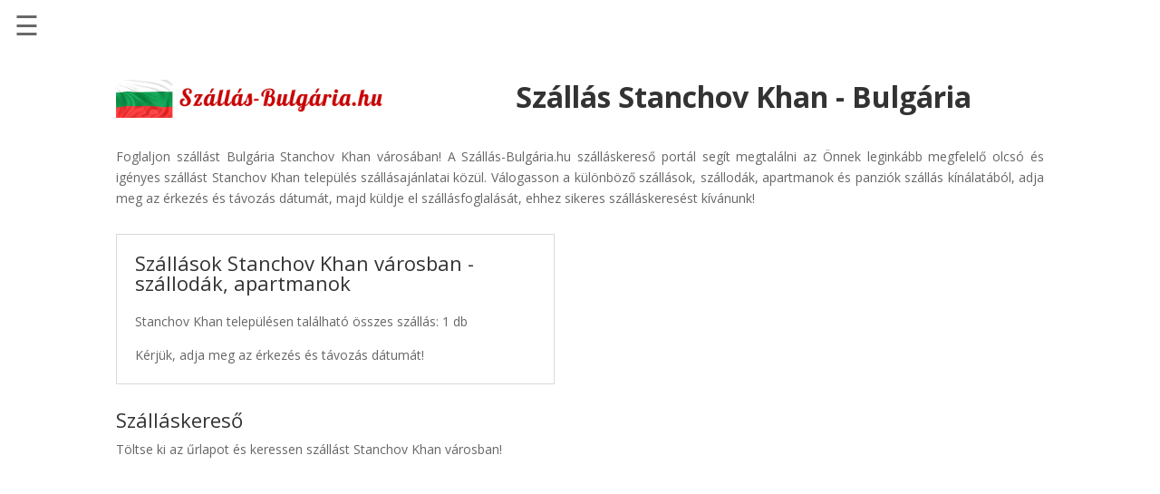

--- FILE ---
content_type: text/html; charset=UTF-8
request_url: https://www.szallas-bulgaria.hu/szallas_bulgaria.php?city=578
body_size: 7356
content:
<!DOCTYPE html>
<html lang="hu">
<head>
	<meta charset="UTF-8" />
<title>Szállás Stanchov Khan | Szállások Bulgáriában</title>

<link rel='stylesheet' id='divi-fonts-css'  href='https://fonts.googleapis.com/css?family=Open+Sans:300italic,400italic,600italic,700italic,800italic,400,300,600,700,800&#038;subset=latin,latin-ext' type='text/css' media='all' />
<link rel='stylesheet' id='divi-style-css'  href='./wp-content/themes/divi/style.css?ver=3.0.92' type='text/css' media='all' />

<script type='text/javascript' src='./wp-includes/js/jquery/jquery.js?ver=1.12.4'></script>
<link rel="canonical" href="https://www.szallas-bulgaria.hu/szallas_bulgaria.php?city=578" />

<meta name="viewport" content="width=device-width, initial-scale=1.0, maximum-scale=1.0, user-scalable=0" />

<meta name="description" content="Szállás Bulgáriában, Stanchov Khan településen a Szállás-Bulgária.hu szálláskereső portálon! Ingyenes szállásfoglalás Stanchov Khan településen, közvetítői díj nélkül" />
<meta name="keywords" content="szállás Stanchov Khan, szállás, szállások, szálláshelyek, szálláshely, szállásfoglalás, szálláskeresés, szálláskereső, utazás, Bulgáriában, Bulgária, bulgáriai, tengerpart, bolgár, szállodák, panziók, apartmanok, bolgár tengerpart, Napospart, Blagoevgrad, Burgasz, Dobrics, Gabrovo, Haszkovo, Jambol, Pazardzsik, Pernik, Pleven, Plovdiv, Rusze, Sumen, Szliven, Szófia, Sztara Zagora, Várna, Veliko Tarnovo, Vraca, " />

<meta name="language" content="hu" />
<meta name="robots" content="all" />
<meta name="author" content="WebGuru Bt." />
<meta name="subject" content="Szállás, szállások Bulgáriában: Stanchov Khan" />
<meta name="classification" content="utazás" />
<meta name="geography" content="Bulgária" />
<meta name="city" content="Stanchov Khan" />
<meta name="designer" content="WebGuru Bt." />
<meta name="publisher" content="WebGuru Bt." />

<link rel="stylesheet" id="et-core-unified-cached-inline-styles" href="./wp-content/cache/et/122/et-core-unified-15164429098731.min.css" onerror="et_core_page_resource_fallback(this, true)" onload="et_core_page_resource_fallback(this)" />
<link rel="apple-touch-icon" sizes="57x57" href="img/favicon/apple-icon-57x57.png">
<link rel="apple-touch-icon" sizes="60x60" href="img/favicon/apple-icon-60x60.png">
<link rel="apple-touch-icon" sizes="72x72" href="img/favicon/apple-icon-72x72.png">
<link rel="apple-touch-icon" sizes="76x76" href="img/favicon/apple-icon-76x76.png">
<link rel="apple-touch-icon" sizes="114x114" href="img/favicon/apple-icon-114x114.png">
<link rel="apple-touch-icon" sizes="120x120" href="img/favicon/apple-icon-120x120.png">
<link rel="apple-touch-icon" sizes="144x144" href="img/favicon/apple-icon-144x144.png">
<link rel="apple-touch-icon" sizes="152x152" href="img/favicon/apple-icon-152x152.png">
<link rel="apple-touch-icon" sizes="180x180" href="img/favicon/apple-icon-180x180.png">
<link rel="icon" type="image/png" sizes="192x192"  href="img/favicon/android-icon-192x192.png">
<link rel="icon" type="image/png" sizes="32x32" href="img/favicon/favicon-32x32.png">
<link rel="icon" type="image/png" sizes="96x96" href="img/favicon/favicon-96x96.png">
<link rel="icon" type="image/png" sizes="16x16" href="img/favicon/favicon-16x16.png">
<link rel="manifest" href="img/favicon/manifest.json">
<meta name="msapplication-TileColor" content="#ffffff">
<meta name="msapplication-TileImage" content="img/favicon/ms-icon-144x144.png">
<meta name="theme-color" content="#ffffff">

<script async src="https://pagead2.googlesyndication.com/pagead/js/adsbygoogle.js?client=ca-pub-6150300584962588"
     crossorigin="anonymous"></script>

</head>

<body class="home page-template page-template-page-template-blank page-template-page-template-blank-php page page-id-122 et_pb_button_helper_class et_fixed_nav et_show_nav et_cover_background et_pb_gutter et_pb_gutters3 et_primary_nav_dropdown_animation_fade et_secondary_nav_dropdown_animation_fade et_pb_footer_columns4 et_header_style_left et_pb_pagebuilder_layout et_right_sidebar et_divi_theme et_minified_js et_minified_css">
<style>
.sidenav {height: 100%;width: 0;position: fixed;z-index: 10;top: 0;left: 0;background-color: #111;overflow-x: hidden;transition: 0.5s;padding-top: 60px;opacity: 0.85;}.sidenav a {padding: 8px 8px 8px 32px;text-decoration: none;font-size: 20px;color: #818181;display: block;transition: 0.3s;}.sidenav a:hover {color: #f1f1f1;}.sidenav .closebtn {position: absolute;top: 0;right: 25px;font-size: 36px;margin-left: 50px;padding-top: 16px;}#main {transition: margin-left .5s;padding: 16px;}@media screen and (max-height: 450px) {.sidenav {padding-top: 15px;}.sidenav a {font-size: 18px;}}
</style>

<div id="mySidenav" class="sidenav">
  <a href="javascript:void(0)" class="closebtn" onclick="closeNav()">&times;</a>
  <a href="https://www.szallas-bulgaria.hu">Főoldal</a>
  <a href="https://szallasinfo.eu/kulfoldi-szallas.php?szallasok=bulgaria" target="_blank" rel="noopener">Szállások - Szállásinfo.eu</a>
  <a href="https://szallasinfo.eu/olcso-repulojegy-penzvisszateritessel.php" target="_blank" rel="noopener">Repülőjegy pénzvisszatérítéssel</a>
  <a href="https://szallasinfo.eu/autoberles.php?autokolcsonzes=bulgaria" target="_blank" rel="noopener">Autóbérlés - Discover Cars</a>
  <a href="https://www.szallas-bulgaria.hu/taxi-transzfer.php">Transzfer - Kiwi Taxi</a>
</div>

<div id="main">
  <span style="font-size:30px;cursor:pointer" onclick="openNav()">&#9776;</span>
</div>

<script>
function openNav(){document.getElementById("mySidenav").style.width="350px",document.getElementById("main").style.marginLeft="350px"}function closeNav(){document.getElementById("mySidenav").style.width="0",document.getElementById("main").style.marginLeft="0"}
</script> 
	<div id="page-container">

<div id="main-content">


			
				<article id="post-122" class="post-122 page type-page status-publish hentry">

				
					<div class="entry-content">
					<div class="et_pb_section  et_pb_section_0 et_section_regular">
				
				
				
					<div class="et_pb_row et_pb_row_0">
				<div class="et_pb_column et_pb_column_1_3  et_pb_column_0 et_pb_css_mix_blend_mode_passthrough">
				
				
				<div class="et_pb_module et_pb_image et_pb_image_0 et_always_center_on_mobile">
				
				
				<a href="https://www.szallas-bulgaria.hu"><span class="et_pb_image_wrap"><img src="./wp-content/uploads/2018/01/szallas-bulgaria.png" alt="Szállás-Bulgária.hu" title="Szállás Bulgáriában - Bulgáriai szállások" /></span></a>
			</div>
			</div> <!-- .et_pb_column --><div class="et_pb_column et_pb_column_2_3  et_pb_column_1 et_pb_css_mix_blend_mode_passthrough et-last-child">
				
				
				<div class="et_pb_text et_pb_module et_pb_bg_layout_light et_pb_text_align_right  et_pb_text_0">
				
				
				<div class="et_pb_text_inner">
					<h1 style="text-align: center;"><strong><span style="font-size: xx-large;">Szállás Stanchov Khan - Bulgária<br /> </span></strong></h1>
				</div>
			</div> <!-- .et_pb_text -->
			</div> <!-- .et_pb_column -->
				
				
			</div> <!-- .et_pb_row -->
				
			</div> <!-- .et_pb_section --><div class="et_pb_section  et_pb_section_1 et_section_regular">
				
				
				
					<div class="et_pb_row et_pb_row_1">
				<div class="et_pb_column et_pb_column_4_4  et_pb_column_2 et_pb_css_mix_blend_mode_passthrough et-last-child">
				
				
				<div class="et_pb_text et_pb_module et_pb_bg_layout_light et_pb_text_align_left  et_pb_text_1">
				
				
				<div class="et_pb_text_inner">
					<p style="text-align: justify;"><span style="color: #666666; font-family: 'Open Sans', Arial, sans-serif; font-size: 14px; font-style: normal; font-weight: 500; letter-spacing: normal; text-align: justify; text-indent: 0px; background-color: #ffffff; float: none;">Foglaljon szállást Bulgária Stanchov Khan városában! A Szállás-Bulgária.hu szálláskereső portál segít megtalálni az Önnek leginkább megfelelő olcsó és igényes szállást Stanchov Khan település szállásajánlatai közül. Válogasson a különböző szállások, szállodák, apartmanok és panziók szállás kínálatából, adja meg az érkezés és távozás dátumát, majd küldje el szállásfoglalását, ehhez sikeres szálláskeresést kívánunk!</span></p>
				</div>
			</div> <!-- .et_pb_text -->
			</div> <!-- .et_pb_column -->
				
				
			</div> <!-- .et_pb_row -->
				
			</div> <!-- .et_pb_section --><div class="et_pb_section  et_pb_section_2 et_section_regular">
				
				
				
					<div class="et_pb_row et_pb_row_2">
				<div class="et_pb_column et_pb_column_1_2  et_pb_column_3 et_pb_css_mix_blend_mode_passthrough">
				
				
				<div class="et_pb_module et_pb_accordion  et_pb_accordion_0">
				
				
				<div class="et_pb_module et_pb_toggle et_pb_toggle_open  et_pb_accordion_item_0 et_pb_accordion_item">
				
				
				<h3 class="et_pb_toggle_title">Szállások Stanchov Khan városban - szállodák, apartmanok</h3>
				<div class="et_pb_toggle_content clearfix">
					Stanchov Khan településen található összes szállás: 1 db</p>
<p>Kérjük, adja meg az érkezés és távozás dátumát!
				</div> <!-- .et_pb_toggle_content -->
			</div> <!-- .et_pb_toggle -->
			</div> <!-- .et_pb_accordion --><div class="et_pb_code et_pb_module  et_pb_code_0">
				
				
				<div class="et_pb_code_inner">

				<h3>Szálláskereső</h3>
						<p>Töltse ki az űrlapot és keressen szállást Stanchov Khan városban!</p>

				<script src="https://www.booking.com/affiliate/prelanding_sdk"></script>
  
				  <div id="bookingAffiliateWidget_c31c6e30-ab48-4f03-bd21-63f852d57e83">&nbsp;</div>
				  
				  <script>
				      (function () {
				          var BookingAffiliateWidget = new Booking.AffiliateWidget({
				  "iframeSettings": {
				    "selector": "bookingAffiliateWidget_c31c6e30-ab48-4f03-bd21-63f852d57e83",
				    "responsive": true
				  },
				  "widgetSettings": {}
				});
				      })();
				  </script>

				</div> <!-- .et_pb_code_inner -->
			</div> <!-- .et_pb_code -->
			</div> <!-- .et_pb_column --><div class="et_pb_column et_pb_column_1_2  et_pb_column_4 et_pb_css_mix_blend_mode_passthrough et-last-child">
				
				
				<div class="et_pb_code et_pb_module  et_pb_code_1">
				
				
				<div class="et_pb_code_inner">

				<iframe src="//www.booking.com/flexiproduct.html?product=dfl2&amp;w=100%25&amp;h=auto&amp;lang=hu&amp;aid=1456944&amp;target_aid=1456925&amp;selected_currency=HUF&amp;dest_id=-838625&amp;dest_type=city&amp;df_num_properties=7&amp;fid=1633520418004&amp;" scrolling="no" style="padding: 0px; margin: 0px; overflow: hidden; width: 100%; height: 500px;" marginheight="0" marginwidth="0" allowtransparency="true" id="booking_widget__1456944__1633520418004" data-responsive="true" width="100%" height="500" frameborder="0"></iframe>

				</div> <!-- .et_pb_code_inner -->
			</div> <!-- .et_pb_code -->
			</div> <!-- .et_pb_column -->
				
				
			</div> <!-- .et_pb_row -->
				
			</div> <!-- .et_pb_section --><div class="et_pb_section  et_pb_section_3 et_section_regular">
				
				
				
					<div class="et_pb_row et_pb_row_3">
				<div class="et_pb_column et_pb_column_4_4  et_pb_column_5 et_pb_css_mix_blend_mode_passthrough et-last-child">
				
				
				<div class="et_pb_text et_pb_module et_pb_bg_layout_light et_pb_text_align_left  et_pb_text_2">
				
				
				<div class="et_pb_text_inner">
					<h2><span style="font-family: Cuprum; font-size: x-large;"><strong>Szállás Bulgária nagyobb városaiban:<br /> </strong></span></h2>
				</div>
			</div> <!-- .et_pb_text -->
			</div> <!-- .et_pb_column -->
				
				
			</div> <!-- .et_pb_row --><div class="et_pb_row et_pb_row_4 et_pb_equal_columns et_pb_gutters2">
				<div class="et_pb_column et_pb_column_1_3  et_pb_column_6 et_pb_css_mix_blend_mode_passthrough">
				
				
				<div class="et_pb_blurb et_pb_module et_pb_bg_layout_light et_pb_text_align_left  et_pb_blurb_0 et_pb_blurb_position_left et_pb_with_border">
				
				
				<div class="et_pb_blurb_content">
					
					<div class="et_pb_blurb_container">
						<h4 class="et_pb_module_header"><a href="https://www.szallas-bulgaria.hu/szallas_bulgaria.php?city=56">Szállás Blagoevgrad</a></h4>
						<div class="et_pb_blurb_description">
							
						</div><!-- .et_pb_blurb_description -->
					</div>
				</div> <!-- .et_pb_blurb_content -->
			</div> <!-- .et_pb_blurb --><div class="et_pb_blurb et_pb_module et_pb_bg_layout_light et_pb_text_align_left  et_pb_blurb_1 et_pb_blurb_position_left et_pb_with_border">
				
				
				<div class="et_pb_blurb_content">
					
					<div class="et_pb_blurb_container">
						<h4 class="et_pb_module_header"><a href="https://www.szallas-bulgaria.hu/szallas_bulgaria.php?city=95">Szállás Burgasz</a></h4>
						<div class="et_pb_blurb_description">
							
						</div><!-- .et_pb_blurb_description -->
					</div>
				</div> <!-- .et_pb_blurb_content -->
			</div> <!-- .et_pb_blurb --><div class="et_pb_blurb et_pb_module et_pb_bg_layout_light et_pb_text_align_left  et_pb_blurb_2 et_pb_blurb_position_left et_pb_with_border">
				
				
				<div class="et_pb_blurb_content">
					
					<div class="et_pb_blurb_container">
						<h4 class="et_pb_module_header"><a href="https://www.szallas-bulgaria.hu/szallas_bulgaria.php?city=136">Szállás Dobrics</a></h4>
						<div class="et_pb_blurb_description">
							
						</div><!-- .et_pb_blurb_description -->
					</div>
				</div> <!-- .et_pb_blurb_content -->
			</div> <!-- .et_pb_blurb --><div class="et_pb_blurb et_pb_module et_pb_bg_layout_light et_pb_text_align_left  et_pb_blurb_3 et_pb_blurb_position_left et_pb_with_border">
				
				
				<div class="et_pb_blurb_content">
					
					<div class="et_pb_blurb_container">
						<h4 class="et_pb_module_header"><a href="https://www.szallas-bulgaria.hu/szallas_bulgaria.php?city=191">Szállás Gabrovo</a></h4>
						<div class="et_pb_blurb_description">
							
						</div><!-- .et_pb_blurb_description -->
					</div>
				</div> <!-- .et_pb_blurb_content -->
			</div> <!-- .et_pb_blurb --><div class="et_pb_blurb et_pb_module et_pb_bg_layout_light et_pb_text_align_left  et_pb_blurb_4 et_pb_blurb_position_left et_pb_with_border">
				
				
				<div class="et_pb_blurb_content">
					
					<div class="et_pb_blurb_container">
						<h4 class="et_pb_module_header"><a href="https://www.szallas-bulgaria.hu/szallas_bulgaria.php?city=244">Szállás Haszkovo</a></h4>
						<div class="et_pb_blurb_description">
							
						</div><!-- .et_pb_blurb_description -->
					</div>
				</div> <!-- .et_pb_blurb_content -->
			</div> <!-- .et_pb_blurb --><div class="et_pb_blurb et_pb_module et_pb_bg_layout_light et_pb_text_align_left  et_pb_blurb_5 et_pb_blurb_position_left et_pb_with_border">
				
				
				<div class="et_pb_blurb_content">
					
					<div class="et_pb_blurb_container">
						<h4 class="et_pb_module_header"><a href="https://www.szallas-bulgaria.hu/szallas_bulgaria.php?city=261">Szállás Jambol</a></h4>
						<div class="et_pb_blurb_description">
							
						</div><!-- .et_pb_blurb_description -->
					</div>
				</div> <!-- .et_pb_blurb_content -->
			</div> <!-- .et_pb_blurb -->
			</div> <!-- .et_pb_column --><div class="et_pb_column et_pb_column_1_3  et_pb_column_7 et_pb_css_mix_blend_mode_passthrough">
				
				
				<div class="et_pb_blurb et_pb_module et_pb_bg_layout_light et_pb_text_align_left  et_pb_blurb_6 et_pb_blurb_position_left et_pb_with_border">
				
				
				<div class="et_pb_blurb_content">
					
					<div class="et_pb_blurb_container">
						<h4 class="et_pb_module_header"><a href="https://www.szallas-bulgaria.hu/szallas_bulgaria.php?city=447">Szállás Pazardzsik</a></h4>
						<div class="et_pb_blurb_description">
							
						</div><!-- .et_pb_blurb_description -->
					</div>
				</div> <!-- .et_pb_blurb_content -->
			</div> <!-- .et_pb_blurb --><div class="et_pb_blurb et_pb_module et_pb_bg_layout_light et_pb_text_align_left  et_pb_blurb_7 et_pb_blurb_position_left et_pb_with_border">
				
				
				<div class="et_pb_blurb_content">
					
					<div class="et_pb_blurb_container">
						<h4 class="et_pb_module_header"><a href="https://www.szallas-bulgaria.hu/szallas_bulgaria.php?city=452">Szállás Pernik</a></h4>
						<div class="et_pb_blurb_description">
							
						</div><!-- .et_pb_blurb_description -->
					</div>
				</div> <!-- .et_pb_blurb_content -->
			</div> <!-- .et_pb_blurb --><div class="et_pb_blurb et_pb_module et_pb_bg_layout_light et_pb_text_align_left  et_pb_blurb_8 et_pb_blurb_position_left et_pb_with_border">
				
				
				<div class="et_pb_blurb_content">
					
					<div class="et_pb_blurb_container">
						<h4 class="et_pb_module_header"><a href="https://www.szallas-bulgaria.hu/szallas_bulgaria.php?city=463">Szállás Pleven</a></h4>
						<div class="et_pb_blurb_description">
							
						</div><!-- .et_pb_blurb_description -->
					</div>
				</div> <!-- .et_pb_blurb_content -->
			</div> <!-- .et_pb_blurb --><div class="et_pb_blurb et_pb_module et_pb_bg_layout_light et_pb_text_align_left  et_pb_blurb_9 et_pb_blurb_position_left et_pb_with_border">
				
				
				<div class="et_pb_blurb_content">
					
					<div class="et_pb_blurb_container">
						<h4 class="et_pb_module_header"><a href="https://www.szallas-bulgaria.hu/szallas_bulgaria.php?city=465">Szállás Plovdiv</a></h4>
						<div class="et_pb_blurb_description">
							
						</div><!-- .et_pb_blurb_description -->
					</div>
				</div> <!-- .et_pb_blurb_content -->
			</div> <!-- .et_pb_blurb --><div class="et_pb_blurb et_pb_module et_pb_bg_layout_light et_pb_text_align_left  et_pb_blurb_10 et_pb_blurb_position_left et_pb_with_border">
				
				
				<div class="et_pb_blurb_content">
					
					<div class="et_pb_blurb_container">
						<h4 class="et_pb_module_header"><a href="https://www.szallas-bulgaria.hu/szallas_bulgaria.php?city=519">Szállás Rusze</a></h4>
						<div class="et_pb_blurb_description">
							
						</div><!-- .et_pb_blurb_description -->
					</div>
				</div> <!-- .et_pb_blurb_content -->
			</div> <!-- .et_pb_blurb --><div class="et_pb_blurb et_pb_module et_pb_bg_layout_light et_pb_text_align_left  et_pb_blurb_11 et_pb_blurb_position_left et_pb_with_border">
				
				
				<div class="et_pb_blurb_content">
					
					<div class="et_pb_blurb_container">
						<h4 class="et_pb_module_header"><a href="https://www.szallas-bulgaria.hu/szallas_bulgaria.php?city=542">Szállás Sumen</a></h4>
						<div class="et_pb_blurb_description">
							
						</div><!-- .et_pb_blurb_description -->
					</div>
				</div> <!-- .et_pb_blurb_content -->
			</div> <!-- .et_pb_blurb -->
			</div> <!-- .et_pb_column --><div class="et_pb_column et_pb_column_1_3  et_pb_column_8 et_pb_css_mix_blend_mode_passthrough et-last-child">
				
				
				<div class="et_pb_blurb et_pb_module et_pb_bg_layout_light et_pb_text_align_left  et_pb_blurb_12 et_pb_blurb_position_left et_pb_with_border">
				
				
				<div class="et_pb_blurb_content">
					
					<div class="et_pb_blurb_container">
						<h4 class="et_pb_module_header"><a href="https://www.szallas-bulgaria.hu/szallas_bulgaria.php?city=554">Szállás Szliven</a></h4>
						<div class="et_pb_blurb_description">
							
						</div><!-- .et_pb_blurb_description -->
					</div>
				</div> <!-- .et_pb_blurb_content -->
			</div> <!-- .et_pb_blurb --><div class="et_pb_blurb et_pb_module et_pb_bg_layout_light et_pb_text_align_left  et_pb_blurb_13 et_pb_blurb_position_left et_pb_with_border">
				
				
				<div class="et_pb_blurb_content">
					
					<div class="et_pb_blurb_container">
						<h4 class="et_pb_module_header"><a href="https://www.szallas-bulgaria.hu/szallas_bulgaria.php?city=564">Szállás Szófia</a></h4>
						<div class="et_pb_blurb_description">
							
						</div><!-- .et_pb_blurb_description -->
					</div>
				</div> <!-- .et_pb_blurb_content -->
			</div> <!-- .et_pb_blurb --><div class="et_pb_blurb et_pb_module et_pb_bg_layout_light et_pb_text_align_left  et_pb_blurb_14 et_pb_blurb_position_left et_pb_with_border">
				
				
				<div class="et_pb_blurb_content">
					
					<div class="et_pb_blurb_container">
						<h4 class="et_pb_module_header"><a href="https://www.szallas-bulgaria.hu/szallas_bulgaria.php?city=580">Szállás Sztara Zagora</a></h4>
						<div class="et_pb_blurb_description">
							
						</div><!-- .et_pb_blurb_description -->
					</div>
				</div> <!-- .et_pb_blurb_content -->
			</div> <!-- .et_pb_blurb --><div class="et_pb_blurb et_pb_module et_pb_bg_layout_light et_pb_text_align_left  et_pb_blurb_15 et_pb_blurb_position_left et_pb_with_border">
				
				
				<div class="et_pb_blurb_content">
					
					<div class="et_pb_blurb_container">
						<h4 class="et_pb_module_header"><a href="https://www.szallas-bulgaria.hu/szallas_bulgaria.php?city=640">Szállás Várna</a></h4>
						<div class="et_pb_blurb_description">
							
						</div><!-- .et_pb_blurb_description -->
					</div>
				</div> <!-- .et_pb_blurb_content -->
			</div> <!-- .et_pb_blurb --><div class="et_pb_blurb et_pb_module et_pb_bg_layout_light et_pb_text_align_left  et_pb_blurb_16 et_pb_blurb_position_left et_pb_with_border">
				
				
				<div class="et_pb_blurb_content">
					
					<div class="et_pb_blurb_container">
						<h4 class="et_pb_module_header"><a href="https://www.szallas-bulgaria.hu/szallas_bulgaria.php?city=648">Szállás Veliko Tarnovo</a></h4>
						<div class="et_pb_blurb_description">
							
						</div><!-- .et_pb_blurb_description -->
					</div>
				</div> <!-- .et_pb_blurb_content -->
			</div> <!-- .et_pb_blurb --><div class="et_pb_blurb et_pb_module et_pb_bg_layout_light et_pb_text_align_left  et_pb_blurb_17 et_pb_blurb_position_left et_pb_with_border">
				
				
				<div class="et_pb_blurb_content">
					
					<div class="et_pb_blurb_container">
						<h4 class="et_pb_module_header"><a href="https://www.szallas-bulgaria.hu/szallas_bulgaria.php?city=666">Szállás Vraca</a></h4>
						<div class="et_pb_blurb_description">
							
						</div><!-- .et_pb_blurb_description -->
					</div>
				</div> <!-- .et_pb_blurb_content -->
			</div> <!-- .et_pb_blurb -->
			</div> <!-- .et_pb_column -->
				
				
			</div> <!-- .et_pb_row --><div class="et_pb_row et_pb_row_5">
				<div class="et_pb_column et_pb_column_4_4  et_pb_column_9 et_pb_css_mix_blend_mode_passthrough et-last-child">
				
				
				<div class="et_pb_text et_pb_module et_pb_bg_layout_light et_pb_text_align_left  et_pb_text_3">
				
				
				<div class="et_pb_text_inner">
					<h2><span style="font-family: Cuprum; font-size: x-large;"><strong>Szállások Bulgáriában az összes településen:</strong></span></h2>
				</div>
			</div> <!-- .et_pb_text -->
			</div> <!-- .et_pb_column -->
				
				
			</div> <!-- .et_pb_row --><div class="et_pb_row et_pb_row_6 et_pb_equal_columns et_pb_gutters2">
				<div class="et_pb_column et_pb_column_1_2  et_pb_column_10 et_pb_css_mix_blend_mode_passthrough">
				
				
				<div class="et_pb_blurb et_pb_module et_pb_bg_layout_light et_pb_text_align_left  et_pb_blurb_18 et_pb_blurb_position_left et_pb_with_border">
				
				
				<div class="et_pb_blurb_content">
					
					<div class="et_pb_blurb_container">
						<h4 class="et_pb_module_header"><a href="https://www.szallas-bulgaria.hu/szallas_bulgaria.php">Bulgáriai szállások katalógusa</a></h4>
						<div class="et_pb_blurb_description">
							
						</div><!-- .et_pb_blurb_description -->
					</div>
				</div> <!-- .et_pb_blurb_content -->
			</div> <!-- .et_pb_blurb -->
			</div> <!-- .et_pb_column --><div class="et_pb_column et_pb_column_1_2  et_pb_column_11 et_pb_column_empty et_pb_css_mix_blend_mode_passthrough et-last-child">
				
				
				
			</div> <!-- .et_pb_column -->
				
				
			</div> <!-- .et_pb_row -->

			<div style="padding-bottom: 20px;" class="et_pb_blurb_content">

			<style>a.gomb:link,a.gomb:visited{background-color:#df4d1c;color:#fff;border:2px solid;border-radius:8px;padding:10px 20px;text-align:center;text-decoration:none;display:inline-block}a.gomb:active,a.gomb:hover{background-color:#df4d1c;border-color:#003580;color:#fff}</style>
			
				<div class="et_pb_text_inner">
					<span style="font-family: Cuprum; font-size: x-large;"><a class="gomb" href="/autoberles-bulgariaban.php" target="_blank" title="Autóbérlés Bulgária repülőterein. Autókölcsönzés Bulgáriában">Autóbérlés Bulgáriában</a></span>
				</div>

			</div>
				
			</div> <!-- .et_pb_section --><div class="et_pb_section  et_pb_section_4 et_pb_with_background et_section_regular">
				
				
				
					<div class="et_pb_row et_pb_row_7">
				<div class="et_pb_column et_pb_column_4_4  et_pb_column_12 et_pb_css_mix_blend_mode_passthrough et-last-child">
				
				
				<div class="et_pb_code et_pb_module  et_pb_code_2">
				
				
				<div class="et_pb_code_inner">
					<center>
<p style="color:#777777">www.szallas-bulgaria.hu | info@webguru.hu | +3646362724<br>
Minden jog fenntartva © 2018. | WebGuru Bt.<br>
<a class="linkek" href="https://www.szallas-bulgaria.hu/jogi-nyilatkozat.html" target="_blank">Jogi nyilatkozat</a> |
<a class="linkek" href="https://www.szallas-bulgaria.hu/impresszum.html" target="_blank">Impresszum</a><br><br>
<b>Partner oldalak:</b><br>
<a class="linkek" href="https://www.szallas-magyarorszagon.hu" target="_blank">Szállás Magyarország</a> |
<a class="linkek" href="https://www.szallas-ciprus.hu" target="_blank">Szállás Ciprus</a> |
<a class="linkek" href="https://www.szallas-csehorszag.hu" target="_blank">Szállás Csehország</a> |
<a class="linkek" href="https://www.szallas-hollandia.hu" target="_blank">Szállás Hollandia</a> |
<a class="linkek" href="https://www.szallas-horvatorszagban.hu" target="_blank">Szállás Horvátország</a><br>
<a class="linkek" href="https://www.szallas-korzika.hu" target="_blank">Szállás Korzika</a> |
<a class="linkek" href="https://www.szallas-kreta.hu" target="_blank">Szállás Kréta</a> |
<a class="linkek" href="https://www.szallas-lengyelorszag.hu" target="_blank">Szállás Lengyelország</a> |
<a class="linkek" href="https://www.szallas-malta.hu" target="_blank">Szállás Málta</a> |
<a class="linkek" href="https://www.szallas-nemetorszag.hu" target="_blank">Szállás Németország</a> |
<a class="linkek" href="https://www.szallas-europa.hu" target="_blank" title="Szállás, utazás, nyaralás Európa országaiban a Szállás-Európa.hu szálláskereső portál kínálatából" rel="noopener">Szállás Európa</a> |
<a class="linkek" href="https://www.szallas-europa.hu/utazas-nyaralas-bulgariaban/szallas-bulgaria.php" target="_blank" title="További szállások, utazás, nyaralás Bulgáriában, partneroldalunk, a Szállás-Európa.hu Szállás Bulgária aloldalának kínálatából" rel="noopener">Szállás Bulgária</a>
</p>
</center>
				</div> <!-- .et_pb_code_inner -->
			</div> <!-- .et_pb_code -->
			</div> <!-- .et_pb_column -->
				
				
			</div> <!-- .et_pb_row -->
				
			</div> <!-- .et_pb_section -->					</div> <!-- .entry-content -->

				
				</article> <!-- .et_pb_post -->

			

</div> <!-- #main-content -->


	</div> <!-- #page-container -->

		<script type="text/javascript">
		var et_animation_data = [];
	</script>
	<!-- Global site tag (gtag.js) - Google Analytics -->
<script async src="https://www.googletagmanager.com/gtag/js?id=UA-112703246-1"></script>
<script>
  window.dataLayer = window.dataLayer || [];
  function gtag(){dataLayer.push(arguments);}
  gtag('js', new Date());

  gtag('config', 'UA-112703246-1');
</script><script type='text/javascript'>
/* <![CDATA[ */
var et_shortcodes_strings = {"previous":"El\u0151z\u0151","next":"K\u00f6vetkez\u0151"};
var et_pb_custom = {"ajaxurl":".\/wp-admin\/admin-ajax.php","images_uri":".\/wp-content\/themes\/divi\/images","builder_images_uri":".\/wp-content\/themes\/divi\/includes\/builder\/images","et_frontend_nonce":"38fc36a732","subscription_failed":"K\u00e9rj\u00fck, ellen\u0151rizze az al\u00e1bbi mez\u0151ket, hogy helyes adatokat adott meg.","et_ab_log_nonce":"65779e13a5","fill_message":"K\u00e9rj\u00fck, t\u00f6ltse ki az al\u00e1bbi mez\u0151ket:","contact_error_message":"K\u00e9rem jav\u00edtsa ki a k\u00f6vetkez\u0151 hib\u00e1kat:","invalid":"\u00c9rv\u00e9nytelen email c\u00edm","captcha":"Captcha","prev":"El\u0151z\u0151","previous":"El\u0151z\u0151","next":"K\u00f6vetkez\u0151","wrong_captcha":"Rossz sz\u00e1mot \u00edrt az ellen\u0151rz\u0151 k\u00f3dhoz.","is_builder_plugin_used":"","ignore_waypoints":"no","is_divi_theme_used":"1","widget_search_selector":".widget_search","is_ab_testing_active":"","page_id":"122","unique_test_id":"","ab_bounce_rate":"5","is_cache_plugin_active":"no","is_shortcode_tracking":""};
var et_pb_box_shadow_elements = [];
/* ]]> */
</script>
<script type='text/javascript' src='./wp-content/themes/divi/js/custom.min.js?ver=3.0.92'></script>
<script type='text/javascript' src='./wp-content/plugins/divi-builder/core/admin/js/common.js?ver=3.0.92'></script>
<script type='text/javascript' src='./wp-includes/js/wp-embed.min.js?ver=4.9.2'></script>
</body>
</html>


--- FILE ---
content_type: text/html; charset=UTF-8
request_url: https://www.booking.com/flexiproduct.html?product=dfl2&w=100%25&h=auto&lang=hu&aid=1456944&target_aid=1456925&selected_currency=HUF&dest_id=-838625&dest_type=city&df_num_properties=7&fid=1633520418004&
body_size: 1819
content:
<!DOCTYPE html>
<html lang="en">
<head>
    <meta charset="utf-8">
    <meta name="viewport" content="width=device-width, initial-scale=1">
    <title></title>
    <style>
        body {
            font-family: "Arial";
        }
    </style>
    <script type="text/javascript">
    window.awsWafCookieDomainList = ['booking.com'];
    window.gokuProps = {
"key":"AQIDAHjcYu/GjX+QlghicBgQ/7bFaQZ+m5FKCMDnO+vTbNg96AE2d60Q/ObrltvLwmETCDa3AAAAfjB8BgkqhkiG9w0BBwagbzBtAgEAMGgGCSqGSIb3DQEHATAeBglghkgBZQMEAS4wEQQM/uJBw6u1fb9vj1MZAgEQgDsRQ2/sks/D/RVlSVbME4Dj3wRkJD2FZ07abhptl33LwU7tGyATwZ4iwbGQYUhO6BHjaEkO4LpswPF/iQ==",
          "iv":"A6x+ZQFQHAAAFjnb",
          "context":"PzKNLjytEokSxP0Yh+hpvx7XUiBvnQnjXCFIJwj7T+zthBULUo3gg6xw/+3p9/Y8c75cPWIWyw/fSNx7kQqyXTzLkoTSZQMWucE2FtKDfmCm9mX6xcp0m6IBVdxnmdmXyFXmJH/Pm7/P/wIm1VC3QiFlraCjEoVLw02R0HdodF2M8rQG3CFhVUMBxrhfqz/8/k50S+4KLiu5KdMkquzJIN3Dn5yKYvfUVuWdH24YRE7uSM/fOlZRbOV5y4fnSv000AbOy70TzQza490ZyJtVcrUCJmd7ar0lLwl4+JHJI99xNXmMCR4N0a6dUvudTOyLSbi3hD8gxBKvUgyyeFPMuNBeKJTiai4NgNX03gaSJcAPCrsRYZvdow=="
};
    </script>
    <script src="https://d8c14d4960ca.337f8b16.us-east-2.token.awswaf.com/d8c14d4960ca/a18a4859af9c/f81f84a03d17/challenge.js"></script>
</head>
<body>
    <div id="challenge-container"></div>
    <script type="text/javascript">
        AwsWafIntegration.saveReferrer();
        AwsWafIntegration.checkForceRefresh().then((forceRefresh) => {
            if (forceRefresh) {
                AwsWafIntegration.forceRefreshToken().then(() => {
                    window.location.reload(true);
                });
            } else {
                AwsWafIntegration.getToken().then(() => {
                    window.location.reload(true);
                });
            }
        });
    </script>
    <noscript>
        <h1>JavaScript is disabled</h1>
        In order to continue, we need to verify that you're not a robot.
        This requires JavaScript. Enable JavaScript and then reload the page.
    </noscript>
</body>
</html>

--- FILE ---
content_type: text/html; charset=utf-8
request_url: https://www.google.com/recaptcha/api2/aframe
body_size: 268
content:
<!DOCTYPE HTML><html><head><meta http-equiv="content-type" content="text/html; charset=UTF-8"></head><body><script nonce="X5pfGJLjSvtlgkjEK4ubPg">/** Anti-fraud and anti-abuse applications only. See google.com/recaptcha */ try{var clients={'sodar':'https://pagead2.googlesyndication.com/pagead/sodar?'};window.addEventListener("message",function(a){try{if(a.source===window.parent){var b=JSON.parse(a.data);var c=clients[b['id']];if(c){var d=document.createElement('img');d.src=c+b['params']+'&rc='+(localStorage.getItem("rc::a")?sessionStorage.getItem("rc::b"):"");window.document.body.appendChild(d);sessionStorage.setItem("rc::e",parseInt(sessionStorage.getItem("rc::e")||0)+1);localStorage.setItem("rc::h",'1769392758814');}}}catch(b){}});window.parent.postMessage("_grecaptcha_ready", "*");}catch(b){}</script></body></html>